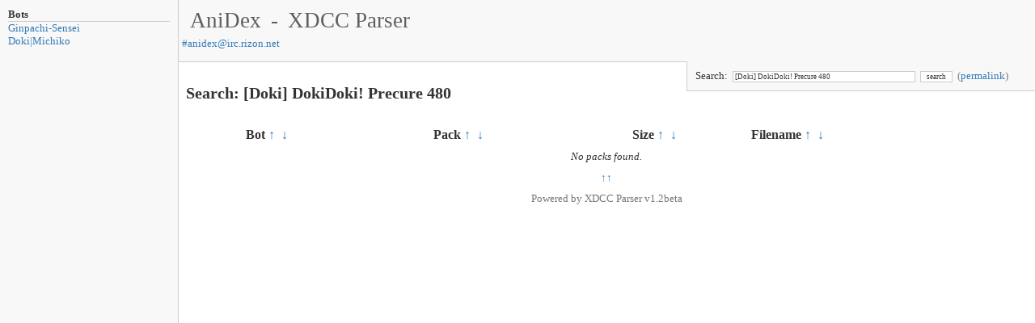

--- FILE ---
content_type: text/html; charset=UTF-8
request_url: https://xdcc.anidex.moe/?search=%5BDoki%5D%20DokiDoki!%20Precure%20480
body_size: 1083
content:
<!DOCTYPE html PUBLIC "-//W3C//DTD XHTML 1.0 Transitional//EN" "http://www.w3.org/TR/xhtml1/DTD/xhtml1-transitional.dtd">
<html xmlns="http://www.w3.org/1999/xhtml">
<head>
	<meta http-equiv="Content-Type" content="text/html;charset=ISO-8859-1" />
	<title>AniDex - XDCC Parser</title>
	<link rel="shortcut icon" href="/favicon.ico" />
	<link rel="stylesheet" href="https://xdcc.anidex.moe/style7.css" type="text/css" id="skin" />
	<!--[if lte IE 6]>
	<link rel="stylesheet" href="https://xdcc.anidex.moe/style-ie.css" type="text/css" />
	<![endif]-->
	<script type="text/javascript" src="https://xdcc.anidex.moe/packlist.js"></script>
</head>
<body onload="p.init('https://xdcc.anidex.moe/');">
<div class="botlist">
<div id="botlist" style="padding:10px;">
<h3>Bots</h3>
<a href="javascript:p.nickPacks('Ginpachi-Sensei');">Ginpachi-Sensei</a><br />
<a href="javascript:p.nickPacks('Doki|Michiko');">Doki|Michiko</a><br />
</div>
</div>
<div class="mainWrapper">
<div class="smallWrapper">
	<div class="header" id="header">
		<h1 class="name"><a class="name" href="http://anidex.moe/">AniDex</a> - <a class="name" href="/">XDCC Parser</a></h1>
		<h2 class="irc"><a href="irc://irc.rizon.net/anidex">#<span class="__cf_email__" data-cfemail="9efff0f7fafbe6def7ecfdb0ecf7e4f1f0b0f0fbea">[email&#160;protected]</span></a></h2>	</div>
	<div class="content">
		<div class="contentPad">
			<div id="searchdiv">
				<form action="#" onsubmit="p.search();return false;">Search:&nbsp;&nbsp;<input type="text" name="search" id="search" class="search" style="width:220px;" value="[Doki] DokiDoki! Precure 480" />&nbsp;&nbsp;<input type="submit" class="search" value="search" style="width:40px;" />&nbsp;&nbsp;<span class="default">(<a href="#" onclick="p.getLastURI();">permalink</a>)</span></form>
			</div>
		</div>
	<h2 id="listname">&nbsp;</h2>
	</div>
	<div id="listtable">
		<h1>Javascript is required for this site.</h1>
	</div>
	<div class="content" align="center"><a href="javascript:p.goTop();">&#8593;&#8593;</a></div>
	<div class="footer"><span class="default">Powered by </span><a href="http://xdccparser.is-fabulo.us/"><span class="default">XDCC Parser v1.2beta</span></a></div>
	<div id="status"><p><span class="loading">Searching...</span></p></div>
</div>
</div>
<script data-cfasync="false" src="/cdn-cgi/scripts/5c5dd728/cloudflare-static/email-decode.min.js"></script><script defer src="https://static.cloudflareinsights.com/beacon.min.js/vcd15cbe7772f49c399c6a5babf22c1241717689176015" integrity="sha512-ZpsOmlRQV6y907TI0dKBHq9Md29nnaEIPlkf84rnaERnq6zvWvPUqr2ft8M1aS28oN72PdrCzSjY4U6VaAw1EQ==" data-cf-beacon='{"version":"2024.11.0","token":"aa35370304af464aa98635b39a44b5b3","r":1,"server_timing":{"name":{"cfCacheStatus":true,"cfEdge":true,"cfExtPri":true,"cfL4":true,"cfOrigin":true,"cfSpeedBrain":true},"location_startswith":null}}' crossorigin="anonymous"></script>
</body>
</html>


--- FILE ---
content_type: text/css
request_url: https://xdcc.anidex.moe/style7.css
body_size: 643
content:
body {
	margin:0px;
	padding:0px;
	background-color: #fff;
	color: #333;
	font: 10pt "Trebuchet MS";
}
p {
	vertical-align: top;
	margin:0px;
	padding:0px;
}
form {
	padding:0px;
	margin:0px;
    color: #333;
}
div.mainWrapper {
	padding-left: 220px;
	text-align: center;
}
div.smallWrapper {
	margin: 0 auto;
	text-align: left;
}
div.header {
	background: #f8f8f8;
	padding: 5px;
	border-bottom: #ccc 1px solid;
	height: 66px;
}
div.footer {
	background-color: #fff;
	padding: 5px;
	text-align: center;
}
div.content {
	background-color: #fff;
	padding: 5px;
}
h1.name {
	font: 20pt "Trebuchet MS";
	color: #5e5e5e;
	margin: 0;
}
h1.name a {
	color: #5e5e5e;
	text-decoration: none;
}
h1.name a:hover {
	color: #ff9d00;
	text-decoration: none;
    background-color: rgba(255, 128, 0, 0);
}

h2.irc {
	font: 10pt "Trebuchet MS";
	color: #ccc;
	margin: 0;
}
h2.irc a {
	text-decoration: none;
}
div.separator {
	border-bottom: #ccc 1px solid;
}
a:visited { text-decoration: none; color: #337ab7; height: 0; }
a:hover { text-decoration: none; color: #ff9d00; height: 0; }
a { text-decoration: none; color: #337ab7; }

h2.heading {
	padding: 0px;
	margin: 0px;
}
p.contentPad {
	padding-left: 10px;
	margin:0;
}
table.anime {
	margin-left: 10px;
	text-align: left;
}
table.upload {
	font: 8pt "Trebuchet MS";
}
table.upload tr td {
	font: 8pt "Trebuchet MS";
}
input {
	font: 8pt "Trebuchet MS";
	background-color: #fff;
	border: 1px #ccc solid;
}
tr.animeColumn {
	font: 12pt "Trebuchet MS";
	background-color: #fff;
	font-weight: bold;
}
.anime0 {
	background-color: #fff;
	text-align: center;
	font: 10pt "Trebuchet MS";
	cursor: pointer;

}
.anime0:hover { background-color: rgba(255, 128, 0, 0.15); }
.anime0 td {
	padding:5px;
}
.anime1 {
	background-color: #fff;
	text-align: center;
	font: 10pt "Trebuchet MS";
	cursor: pointer;

}
.anime1:hover { background-color: rgba(255, 128, 0, 0.15); }
.anime1 td {
	padding:5px;
}
#status
{
	width:220px;
	height:28px;
	padding:18px 10px 10px 10px;
	text-align:center;
	display: none;
	border: px solid;
	border-color:#98ccff;
	background-color: #d9d9d9;
	vertical-align:middle;
}
.loading {
	background: url(load1.gif) no-repeat;
	vertical-align:middle;
	padding-left:26px;
	font-weight:bold;
}
.name { text-align: left;  padding:5px; }
.number, .date, .bytes, .number_green, .number_yellow, .number_red { text-align: center; padding:5px; white-space: nowrap; }
.number_green { color: #0e9b00;  padding:5px;}
.number_yellow { color: #ffb100;  padding:5px;}
.number_red { color: #ff0000;  padding:5px;}
.none { text-align: center; padding:5px; font-style: italic; }
.botlist {
	position: fixed;
	margin: 0px;
	padding: 0px;
	width: 220px;
	position: fixed;
	top: 0px;
	left: 0px;
	height: 100%;
	background-color: #fff;
	background: #f8f8f8;
	border-right: #ccc 1px solid;
	overflow:auto;
}
.botlist h3 {
	font: 10pt "Trebuchet MS";
	font-weight:bold;
	padding:0px;
	margin:0px;
	color: #333;
	border-bottom: #ccc 1px solid;
}
.clear {
	clear:both;
}
#searchdiv {
	position:relative;
	top: 0px;
	left: 5px;
	border:1px solid #ccc;
	border-top:0px #444 solid;
	float:right;
	border-right:0px;
	width:410px;
	background: #f8f8f8;
	margin-top:-6px;
	color:#ffba27;
	text-align:left;
	padding:10px;
}
.search {
	font-size:7pt;
	background: #fff;
	color:#333;
}
.default {
	color:#777;
}
#listtable {
	width: 100%;
}
#listname {
	padding: 5px;
}


--- FILE ---
content_type: application/javascript
request_url: https://xdcc.anidex.moe/packlist.js
body_size: 1665
content:
function p(){this.k=new Array();this.lastType=0;this.lastValue="";this.url="";this.init=function(url){this.url=url;this.table=document.getElementById('listtable');this.status=document.getElementById('status');this.searchdiv=document.getElementById('searchdiv');this.listname=document.getElementById('listname');this.tablehead="<table cellspacing='0' id='listtable'><tr class='animeColumn'><th class='number'>Bot <a href='javascript:p.k.sort(p.botDesc);p.flush();'>&#8593;</a>&nbsp;&nbsp;<a href='javascript:p.k.sort(p.botAsc);p.flush();'>&#8595;</a></th><th class='number'>Pack <a href='javascript:p.k.sort(p.numberDesc);p.flush();'>&#8593;</a>&nbsp;&nbsp;<a href='javascript:p.k.sort(p.numberAsc);p.flush();'>&#8595;</a></th><th class='number'>Size <a href='javascript:p.k.sort(p.sizeDesc);p.flush();'>&#8593;</a>&nbsp;&nbsp;<a href='javascript:p.k.sort(p.sizeAsc);p.flush();'>&#8595;</a></th><th class='name'>Filename <a href='javascript:p.k.sort(p.nameDesc);p.flush();'>&#8593;</a>&nbsp;&nbsp;<a href='javascript:p.k.sort(p.nameAsc);p.flush();'>&#8595;</a></th></tr>";this.search()};this.ajax_init=function(){try{this.ajax_request=new XMLHttpRequest()}catch(trymicrosoft){try{this.ajax_request=new ActiveXObject("Msxml2.XMLHTTP")}catch(othermicrosoft){try{this.ajax_request=new ActiveXObject("Microsoft.XMLHTTP")}catch(failed){this.ajax_request=null}}}if(!this.ajax_request)alert("Sorry, your browser is to old. To use this page, please make yourself happier and download a newer browser.")};this.flush=function(){var buffer=this.tablehead;if(this.k.length<1){buffer+="<tr class='anime0' id='none' ><td class='none' colspan='4'>No packs found.</td></tr>"}else{for(i=0;i<this.k.length;i++){var size=(this.k[i]['s']==0)?"<1":this.k[i]['s'];size+="M";buffer+="<tr class='anime"+(i%2)+"' onclick=\"p.genCommand('"+this.k[i]['b']+"',"+this.k[i]['n']+");\"><td class='number'>"+this.k[i]['b']+"</td><td class='number'>"+this.k[i]['n']+"</td><td class='number'>"+size+"</td><td class='name'>"+this.k[i]['f']+"</td></tr>"}}buffer+="</table>";this.listname.innerHTML=this.getLastName();this.table.innerHTML=buffer;this.status.style.display='none'};this.getLastName=function(){var name=(this.lastType==1)?"Search: ":"Bot: ";name+=this.lastValue;return name};this.getLastURI=function(){var param=(this.lastType==1)?"?search=":"?nick=";param+=this.lastValue;prompt('Permalink:',this.url+param)};this.genCommand=function(nick,pack){prompt('Paste this in your irc client:','/msg '+nick+' xdcc send #'+pack)};this.search=function(){if(document.getElementById('search').value!=""&&document.getElementById('search').value!=" "){var search=document.getElementById('search').value.replace(/\+/ig,"%2B");this.request("t="+search);this.lastType=1;this.lastValue=search}else{this.table.innerHTML=this.tablehead+"<tr class='anime0' id='start'><td class='none' colspan='4'>Please select a bot or enter search terms to start.</td></tr></table>"}};this.nickPacks=function(nick){this.request("nick="+nick);this.lastType=2;this.lastValue=nick};this.numberAsc=function(a,b){var x=a.n;var y=b.n;return((x<y)?-1:((x>y)?1:0))};this.numberDesc=function(a,b){var x=a.n;var y=b.n;return((x<y)?1:((x>y)?-1:0))};this.sizeAsc=function(a,b){var x=a.s;var y=b.s;return((x<y)?-1:((x>y)?1:0))};this.sizeDesc=function(a,b){var x=a.s;var y=b.s;return((x<y)?1:((x>y)?-1:0))};this.nameAsc=function(a,b){var x=a.f.toLowerCase();var y=b.f.toLowerCase();return((x<y)?-1:((x>y)?1:0))};this.nameDesc=function(a,b){var x=a.f.toLowerCase();var y=b.f.toLowerCase();return((x<y)?1:((x>y)?-1:0))};this.botAsc=function(a,b){var x=a.b.toLowerCase();var y=b.b.toLowerCase();return((x<y)?-1:((x>y)?1:0))};this.botDesc=function(a,b){var x=a.b.toLowerCase();var y=b.b.toLowerCase();return((x<y)?1:((x>y)?-1:0))};this.request=function(request){request="search.php?"+request;this.center_status();this.ajax_init();this.ajax_request.onreadystatechange=this.ajax_callback;this.ajax_request.open("GET",request,true);this.ajax_request.send(null);this.inited=true};this.ajax_callback=function(){if(p.ajax_request.readyState==4&&p.ajax_request.status==200){p.k=new Array();eval(p.ajax_request.responseText);p.flush()}};this.center_status=function(){var my_width=0;var my_height=0;if(typeof(window.innerWidth)=='number'){my_width=window.innerWidth;my_height=window.innerHeight}else if(document.documentElement&&(document.documentElement.clientWidth||document.documentElement.clientHeight)){my_width=document.documentElement.clientWidth;my_height=document.documentElement.clientHeight}else if(document.body&&(document.body.clientWidth||document.body.clientHeight)){my_width=document.body.clientWidth;my_height=document.body.clientHeight}this.status.style.position='absolute';this.status.style.display='block';this.status.style.zIndex=-1;var divheight=parseInt(this.status.style.height,10)?parseInt(this.status.style.height,10):parseInt(this.status.offsetHeight,10);var divwidth=parseInt(this.status.style.width,10)?parseInt(this.status.style.width,10):parseInt(this.status.offsetWidth,10);divheight=divheight?divheight:200;divwidth=divwidth?divwidth:400;var scrollY=this.getScrollY();var setX=(my_width-divwidth)/2;var setY=(my_height-divheight)/2+scrollY;setX=(setX<0)?0:setX;setY=(setY<0)?0:setY;this.status.style.left=setX+"px";this.status.style.top=setY+"px";this.status.style.zIndex=99};this.getScrollY=function(){var scrollY=0;if(document.documentElement&&document.documentElement.scrollTop){scrollY=document.documentElement.scrollTop}else if(document.body&&document.body.scrollTop){scrollY=document.body.scrollTop}else if(window.pageYOffset){scrollY=window.pageYOffset}else if(window.scrollY){scrollY=window.scrollY}return scrollY};this.goTop=function(){var dx=0;var dy=0;var bx=0;var by=0;if(document.documentElement){dx=document.documentElement.scrollLeft||0;dy=document.documentElement.scrollTop||0}if(document.body){bx=document.body.scrollLeft||0;by=document.body.scrollTop||0}var wx=window.scrollX||0;var wy=window.scrollY||0;var x=Math.max(wx,Math.max(bx,dx));var y=Math.max(wy,Math.max(by,dy));window.scrollTo(Math.floor(x/1.5),Math.floor(y/1.5));if(x>0||y>0){window.setTimeout("p.goTop()",15)}};this.setSkin=function(id){document.getElementById("skin").href="style"+id+".css";var exdate=new Date();exdate.setDate(exdate.getDate()+7);document.cookie="skin"+"="+escape(id)+";expires="+exdate.toGMTString()}}var p=new p();window.onscroll=function(){var scrollY=p.getScrollY();if(scrollY>76){p.searchdiv.style.top=(scrollY-79)+"px"}else{p.searchdiv.style.top="0px"}};
